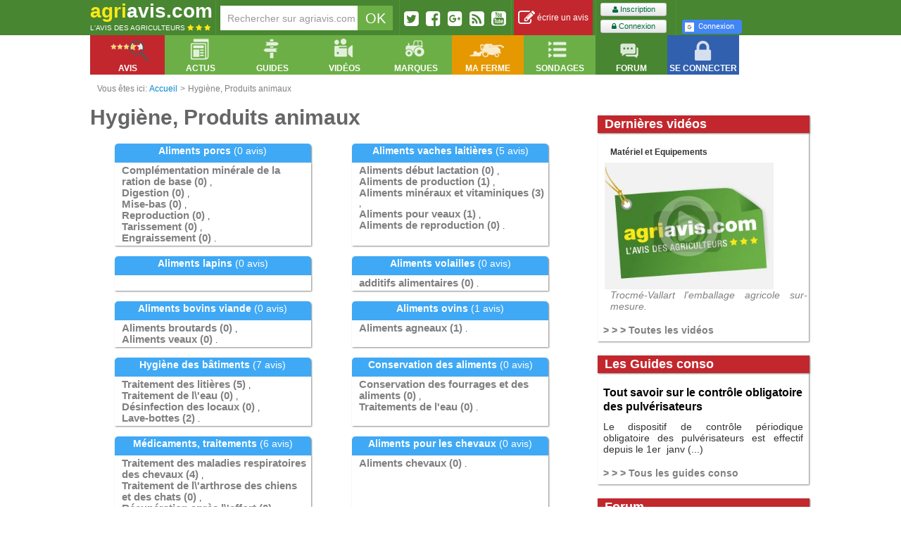

--- FILE ---
content_type: text/html; charset=utf-8
request_url: https://www.google.com/recaptcha/api2/aframe
body_size: 269
content:
<!DOCTYPE HTML><html><head><meta http-equiv="content-type" content="text/html; charset=UTF-8"></head><body><script nonce="4w7d0N5_5NBxQMnkAGBOVQ">/** Anti-fraud and anti-abuse applications only. See google.com/recaptcha */ try{var clients={'sodar':'https://pagead2.googlesyndication.com/pagead/sodar?'};window.addEventListener("message",function(a){try{if(a.source===window.parent){var b=JSON.parse(a.data);var c=clients[b['id']];if(c){var d=document.createElement('img');d.src=c+b['params']+'&rc='+(localStorage.getItem("rc::a")?sessionStorage.getItem("rc::b"):"");window.document.body.appendChild(d);sessionStorage.setItem("rc::e",parseInt(sessionStorage.getItem("rc::e")||0)+1);localStorage.setItem("rc::h",'1769070316514');}}}catch(b){}});window.parent.postMessage("_grecaptcha_ready", "*");}catch(b){}</script></body></html>